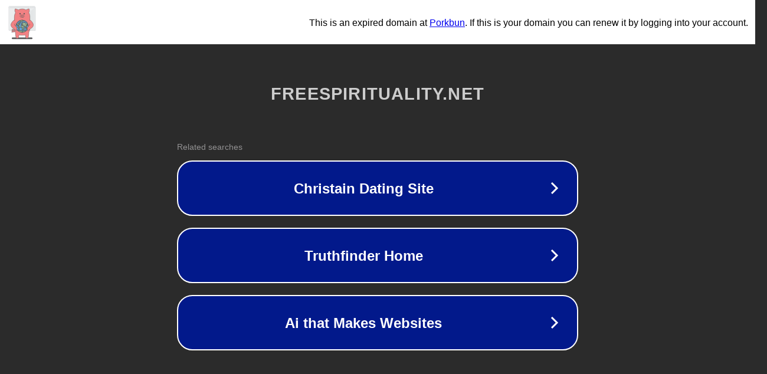

--- FILE ---
content_type: text/html; charset=utf-8
request_url: https://freespirituality.net/tag/costs/
body_size: 1074
content:
<!doctype html>
<html data-adblockkey="MFwwDQYJKoZIhvcNAQEBBQADSwAwSAJBANDrp2lz7AOmADaN8tA50LsWcjLFyQFcb/P2Txc58oYOeILb3vBw7J6f4pamkAQVSQuqYsKx3YzdUHCvbVZvFUsCAwEAAQ==_urgOcnAyoO6wZls0u6bQpI5rGqHxaTttFr1DS3vqs/k1CyciLu/sIEpbmXFWZtitUWhWxjUTA4uQquu5BBYfnQ==" lang="en" style="background: #2B2B2B;">
<head>
    <meta charset="utf-8">
    <meta name="viewport" content="width=device-width, initial-scale=1">
    <link rel="icon" href="[data-uri]">
    <link rel="preconnect" href="https://www.google.com" crossorigin>
</head>
<body>
<div id="target" style="opacity: 0"></div>
<script>window.park = "[base64]";</script>
<script src="/bWHBatroC.js"></script>
</body>
</html>
